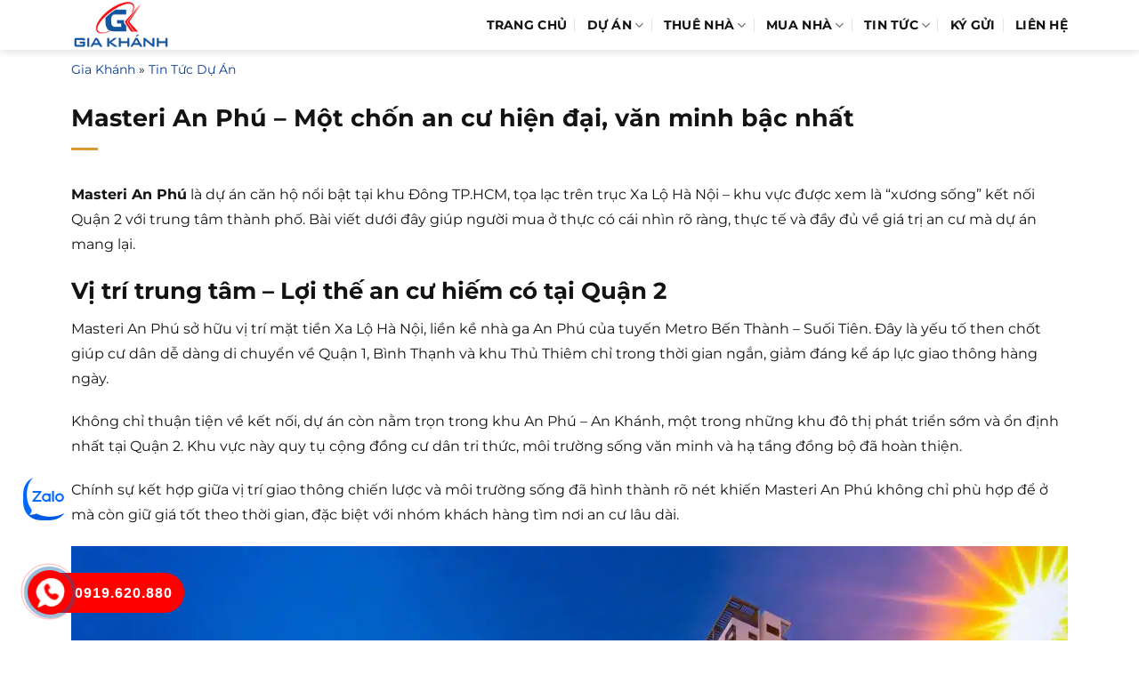

--- FILE ---
content_type: text/html; charset=UTF-8
request_url: https://giakhanhland.vn/masteri-phu-mot-chon-cu-hien-dai-van-minh-bac-nhat/
body_size: 16105
content:
<!DOCTYPE html><html lang="vi" prefix="og: https://ogp.me/ns#" class="loading-site no-js"><head><script data-no-optimize="1">var litespeed_docref=sessionStorage.getItem("litespeed_docref");litespeed_docref&&(Object.defineProperty(document,"referrer",{get:function(){return litespeed_docref}}),sessionStorage.removeItem("litespeed_docref"));</script> <meta charset="UTF-8" /><link rel="profile" href="http://gmpg.org/xfn/11" /><link rel="pingback" href="https://giakhanhland.vn/xmlrpc.php" /><meta name="viewport" content="width=device-width, initial-scale=1" /><title>Masteri An Phú - Một chốn an cư hiện đại, văn minh bậc nhất</title><meta name="description" content="Masteri An Phú là dự án căn hộ nổi bật tại khu Đông TP.HCM, tọa lạc trên trục Xa Lộ Hà Nội – khu vực được xem là “xương sống” kết nối Quận 2 với trung tâm"/><meta name="robots" content="follow, index, max-snippet:-1, max-video-preview:-1, max-image-preview:large"/><link rel="canonical" href="https://giakhanhland.vn/masteri-phu-mot-chon-cu-hien-dai-van-minh-bac-nhat/" /><meta property="og:locale" content="vi_VN" /><meta property="og:type" content="article" /><meta property="og:title" content="Masteri An Phú - Một chốn an cư hiện đại, văn minh bậc nhất" /><meta property="og:description" content="Masteri An Phú là dự án căn hộ nổi bật tại khu Đông TP.HCM, tọa lạc trên trục Xa Lộ Hà Nội – khu vực được xem là “xương sống” kết nối Quận 2 với trung tâm" /><meta property="og:url" content="https://giakhanhland.vn/masteri-phu-mot-chon-cu-hien-dai-van-minh-bac-nhat/" /><meta property="og:site_name" content="GiakhanhLand Tin nhanh dự án thu hút trên thị trường" /><meta property="article:section" content="Tin Tức Dự Án" /><meta property="og:updated_time" content="2025-12-23T10:49:36+07:00" /><meta property="og:image" content="https://giakhanhland.vn/wp-content/uploads/2017/08/chung-cu-masteri-an-phu-1.jpg" /><meta property="og:image:secure_url" content="https://giakhanhland.vn/wp-content/uploads/2017/08/chung-cu-masteri-an-phu-1.jpg" /><meta property="og:image:width" content="1350" /><meta property="og:image:height" content="880" /><meta property="og:image:alt" content="Masteri An Phú &#8211; Một chốn an cư hiện đại, văn minh bậc nhất" /><meta property="og:image:type" content="image/jpeg" /><meta property="article:published_time" content="2017-08-17T10:48:13+07:00" /><meta property="article:modified_time" content="2025-12-23T10:49:36+07:00" /><meta name="twitter:card" content="summary_large_image" /><meta name="twitter:title" content="Masteri An Phú - Một chốn an cư hiện đại, văn minh bậc nhất" /><meta name="twitter:description" content="Masteri An Phú là dự án căn hộ nổi bật tại khu Đông TP.HCM, tọa lạc trên trục Xa Lộ Hà Nội – khu vực được xem là “xương sống” kết nối Quận 2 với trung tâm" /><meta name="twitter:image" content="https://giakhanhland.vn/wp-content/uploads/2017/08/chung-cu-masteri-an-phu-1.jpg" /><meta name="twitter:label1" content="Được viết bởi" /><meta name="twitter:data1" content="admin" /><meta name="twitter:label2" content="Thời gian để đọc" /><meta name="twitter:data2" content="4 phút" /> <script type="application/ld+json" class="rank-math-schema">{"@context":"https://schema.org","@graph":[{"@type":["Person","Organization"],"@id":"https://giakhanhland.vn/#person","name":"GiakhanhLand Tin nhanh d\u1ef1 \u00e1n thu h\u00fat tr\u00ean th\u1ecb tr\u01b0\u1eddng"},{"@type":"WebSite","@id":"https://giakhanhland.vn/#website","url":"https://giakhanhland.vn","name":"GiakhanhLand Tin nhanh d\u1ef1 \u00e1n thu h\u00fat tr\u00ean th\u1ecb tr\u01b0\u1eddng","publisher":{"@id":"https://giakhanhland.vn/#person"},"inLanguage":"vi"},{"@type":"ImageObject","@id":"https://giakhanhland.vn/wp-content/uploads/2017/08/chung-cu-masteri-an-phu-1.jpg","url":"https://giakhanhland.vn/wp-content/uploads/2017/08/chung-cu-masteri-an-phu-1.jpg","width":"1350","height":"880","inLanguage":"vi"},{"@type":"BreadcrumbList","@id":"https://giakhanhland.vn/masteri-phu-mot-chon-cu-hien-dai-van-minh-bac-nhat/#breadcrumb","itemListElement":[{"@type":"ListItem","position":"1","item":{"@id":"https://giakhanhland.vn","name":"Gia Kh\u00e1nh"}},{"@type":"ListItem","position":"2","item":{"@id":"https://giakhanhland.vn/tin-tuc-du-an/","name":"Tin T\u1ee9c D\u1ef1 \u00c1n"}},{"@type":"ListItem","position":"3","item":{"@id":"https://giakhanhland.vn/masteri-phu-mot-chon-cu-hien-dai-van-minh-bac-nhat/","name":"Masteri An Ph\u00fa &#8211; M\u1ed9t ch\u1ed1n an c\u01b0 hi\u1ec7n \u0111\u1ea1i, v\u0103n minh b\u1eadc nh\u1ea5t"}}]},{"@type":"WebPage","@id":"https://giakhanhland.vn/masteri-phu-mot-chon-cu-hien-dai-van-minh-bac-nhat/#webpage","url":"https://giakhanhland.vn/masteri-phu-mot-chon-cu-hien-dai-van-minh-bac-nhat/","name":"Masteri An Ph\u00fa - M\u1ed9t ch\u1ed1n an c\u01b0 hi\u1ec7n \u0111\u1ea1i, v\u0103n minh b\u1eadc nh\u1ea5t","datePublished":"2017-08-17T10:48:13+07:00","dateModified":"2025-12-23T10:49:36+07:00","isPartOf":{"@id":"https://giakhanhland.vn/#website"},"primaryImageOfPage":{"@id":"https://giakhanhland.vn/wp-content/uploads/2017/08/chung-cu-masteri-an-phu-1.jpg"},"inLanguage":"vi","breadcrumb":{"@id":"https://giakhanhland.vn/masteri-phu-mot-chon-cu-hien-dai-van-minh-bac-nhat/#breadcrumb"}},{"@type":"Person","@id":"https://giakhanhland.vn/author/admin/","name":"admin","url":"https://giakhanhland.vn/author/admin/","image":{"@type":"ImageObject","@id":"https://giakhanhland.vn/wp-content/litespeed/avatar/cbb30ea63426da7c50056780cdcf6ca3.jpg?ver=1767604247","url":"https://giakhanhland.vn/wp-content/litespeed/avatar/cbb30ea63426da7c50056780cdcf6ca3.jpg?ver=1767604247","caption":"admin","inLanguage":"vi"}},{"@type":"BlogPosting","headline":"Masteri An Ph\u00fa - M\u1ed9t ch\u1ed1n an c\u01b0 hi\u1ec7n \u0111\u1ea1i, v\u0103n minh b\u1eadc nh\u1ea5t","datePublished":"2017-08-17T10:48:13+07:00","dateModified":"2025-12-23T10:49:36+07:00","articleSection":"Tin T\u1ee9c D\u1ef1 \u00c1n","author":{"@id":"https://giakhanhland.vn/author/admin/","name":"admin"},"publisher":{"@id":"https://giakhanhland.vn/#person"},"description":"Masteri An Ph\u00fa l\u00e0 d\u1ef1 \u00e1n c\u0103n h\u1ed9 n\u1ed5i b\u1eadt t\u1ea1i khu \u0110\u00f4ng TP.HCM, t\u1ecda l\u1ea1c tr\u00ean tr\u1ee5c Xa L\u1ed9 H\u00e0 N\u1ed9i \u2013 khu v\u1ef1c \u0111\u01b0\u1ee3c xem l\u00e0 \u201cx\u01b0\u01a1ng s\u1ed1ng\u201d k\u1ebft n\u1ed1i Qu\u1eadn 2 v\u1edbi trung t\u00e2m","name":"Masteri An Ph\u00fa - M\u1ed9t ch\u1ed1n an c\u01b0 hi\u1ec7n \u0111\u1ea1i, v\u0103n minh b\u1eadc nh\u1ea5t","@id":"https://giakhanhland.vn/masteri-phu-mot-chon-cu-hien-dai-van-minh-bac-nhat/#richSnippet","isPartOf":{"@id":"https://giakhanhland.vn/masteri-phu-mot-chon-cu-hien-dai-van-minh-bac-nhat/#webpage"},"image":{"@id":"https://giakhanhland.vn/wp-content/uploads/2017/08/chung-cu-masteri-an-phu-1.jpg"},"inLanguage":"vi","mainEntityOfPage":{"@id":"https://giakhanhland.vn/masteri-phu-mot-chon-cu-hien-dai-van-minh-bac-nhat/#webpage"}}]}</script> <link rel='prefetch' href='https://giakhanhland.vn/wp-content/themes/flatsome/assets/js/flatsome.js?ver=e2eddd6c228105dac048' /><link rel='prefetch' href='https://giakhanhland.vn/wp-content/themes/flatsome/assets/js/chunk.slider.js?ver=3.20.3' /><link rel='prefetch' href='https://giakhanhland.vn/wp-content/themes/flatsome/assets/js/chunk.popups.js?ver=3.20.3' /><link rel='prefetch' href='https://giakhanhland.vn/wp-content/themes/flatsome/assets/js/chunk.tooltips.js?ver=3.20.3' /><link rel="alternate" type="application/rss+xml" title="Dòng thông tin GiakhanhLand.vn &raquo;" href="https://giakhanhland.vn/feed/" /><link rel="alternate" type="application/rss+xml" title="GiakhanhLand.vn &raquo; Dòng bình luận" href="https://giakhanhland.vn/comments/feed/" /><link rel="alternate" title="oNhúng (JSON)" type="application/json+oembed" href="https://giakhanhland.vn/wp-json/oembed/1.0/embed?url=https%3A%2F%2Fgiakhanhland.vn%2Fmasteri-phu-mot-chon-cu-hien-dai-van-minh-bac-nhat%2F" /><link rel="alternate" title="oNhúng (XML)" type="text/xml+oembed" href="https://giakhanhland.vn/wp-json/oembed/1.0/embed?url=https%3A%2F%2Fgiakhanhland.vn%2Fmasteri-phu-mot-chon-cu-hien-dai-van-minh-bac-nhat%2F&#038;format=xml" /><link data-optimized="2" rel="stylesheet" href="https://giakhanhland.vn/wp-content/litespeed/css/fe6dd44995fc44ccad50513abed94c01.css?ver=5ea56" /> <script type="litespeed/javascript" data-src="https://giakhanhland.vn/wp-includes/js/jquery/jquery.min.js" id="jquery-core-js"></script> <link rel="https://api.w.org/" href="https://giakhanhland.vn/wp-json/" /><link rel="alternate" title="JSON" type="application/json" href="https://giakhanhland.vn/wp-json/wp/v2/posts/9091" /><link rel="EditURI" type="application/rsd+xml" title="RSD" href="https://giakhanhland.vn/xmlrpc.php?rsd" /><meta name="generator" content="WordPress 6.9" /><link rel='shortlink' href='https://giakhanhland.vn/?p=9091' /><link rel="icon" href="https://giakhanhland.vn/wp-content/uploads/2025/03/icon-giakhanhland2025.jpg" sizes="32x32" /><link rel="icon" href="https://giakhanhland.vn/wp-content/uploads/2025/03/icon-giakhanhland2025.jpg" sizes="192x192" /><link rel="apple-touch-icon" href="https://giakhanhland.vn/wp-content/uploads/2025/03/icon-giakhanhland2025.jpg" /><meta name="msapplication-TileImage" content="https://giakhanhland.vn/wp-content/uploads/2025/03/icon-giakhanhland2025.jpg" /></head><body class="header-shadow lightbox nav-dropdown-has-arrow nav-dropdown-has-shadow nav-dropdown-has-border parallax-mobile"><a class="skip-link screen-reader-text" href="#main">Bỏ qua nội dung</a><div id="wrapper"><header id="header" class="header has-sticky sticky-fade"><div class="header-wrapper"><div id="masthead" class="header-main "><div class="header-inner flex-row container logo-left medium-logo-center" role="navigation"><div id="logo" class="flex-col logo"><a href="https://giakhanhland.vn/" title="GiakhanhLand.vn - Gia Khánh Land" rel="home">
<img data-lazyloaded="1" src="[data-uri]" width="296" height="150" data-src="https://giakhanhland.vn/wp-content/uploads/2025/12/logo-giakhanhland.png" class="header_logo header-logo" alt="GiakhanhLand.vn"/><img data-lazyloaded="1" src="[data-uri]" width="296" height="150" data-src="https://giakhanhland.vn/wp-content/uploads/2025/12/logo-giakhanhland.png" class="header-logo-dark" alt="GiakhanhLand.vn"/></a></div><div class="flex-col show-for-medium flex-left"><ul class="mobile-nav nav nav-left "><li class="nav-icon has-icon"><div class="header-button">		<a href="#" class="icon primary button round is-small" data-open="#main-menu" data-pos="left" data-bg="main-menu-overlay" role="button" aria-label="Menu" aria-controls="main-menu" aria-expanded="false" aria-haspopup="dialog" data-flatsome-role-button>
<i class="icon-menu" aria-hidden="true"></i>					</a></div></li></ul></div><div class="flex-col hide-for-medium flex-left flex-grow"><ul class="header-nav header-nav-main nav nav-left  nav-divided nav-size-medium nav-uppercase"></ul></div><div class="flex-col hide-for-medium flex-right"><ul class="header-nav header-nav-main nav nav-right  nav-divided nav-size-medium nav-uppercase"><li id="menu-item-17908" class="menu-item menu-item-type-custom menu-item-object-custom menu-item-home menu-item-17908 menu-item-design-default"><a href="https://giakhanhland.vn/" class="nav-top-link">Trang Chủ</a></li><li id="menu-item-17909" class="menu-item menu-item-type-custom menu-item-object-custom menu-item-has-children menu-item-17909 menu-item-design-default has-dropdown"><a href="https://giakhanhland.vn/du-an/" class="nav-top-link" aria-expanded="false" aria-haspopup="menu">Dự Án<i class="icon-angle-down" aria-hidden="true"></i></a><ul class="sub-menu nav-dropdown nav-dropdown-simple"><li id="menu-item-29502" class="menu-item menu-item-type-post_type menu-item-object-du_an menu-item-29502"><a href="https://giakhanhland.vn/the-habitat/">The Habitat Bình Dương</a></li><li id="menu-item-26488" class="menu-item menu-item-type-post_type menu-item-object-du_an menu-item-26488"><a href="https://giakhanhland.vn/maison-grand-phu-my/">Maison Grand Phú Mỹ</a></li><li id="menu-item-29806" class="menu-item menu-item-type-post_type menu-item-object-du_an menu-item-29806"><a href="https://giakhanhland.vn/paris-hoang-kim/">Paris Hoàng Kim</a></li><li id="menu-item-26487" class="menu-item menu-item-type-post_type menu-item-object-du_an menu-item-26487"><a href="https://giakhanhland.vn/citigrand/">CitiGrand</a></li></ul></li><li id="menu-item-17912" class="menu-item menu-item-type-taxonomy menu-item-object-category_property menu-item-has-children menu-item-17912 menu-item-design-container-width has-dropdown"><a href="https://giakhanhland.vn/thue/" class="nav-top-link" aria-expanded="false" aria-haspopup="menu">Thuê Nhà<i class="icon-angle-down" aria-hidden="true"></i></a><ul class="sub-menu nav-dropdown nav-dropdown-simple"><li id="menu-item-17942" class="menu-item menu-item-type-custom menu-item-object-custom menu-item-has-children menu-item-17942 nav-dropdown-col"><a href="#">Quận 1, Quận 3</a><ul class="sub-menu nav-column nav-dropdown-simple"><li id="menu-item-18463" class="menu-item menu-item-type-taxonomy menu-item-object-category_property menu-item-18463"><a href="https://giakhanhland.vn/cho-thue-can-ho-vinhomes-golden-river/">Vinhomes Ba Son cho thuê</a></li><li id="menu-item-17929" class="menu-item menu-item-type-taxonomy menu-item-object-category_property menu-item-17929"><a href="https://giakhanhland.vn/cho-thue-can-ho-leman-luxury/">Leman Luxury Cho Thuê</a></li><li id="menu-item-24064" class="menu-item menu-item-type-taxonomy menu-item-object-category_property menu-item-24064"><a href="https://giakhanhland.vn/cho-thue-can-ho-the-marq/">The Marq cho thuê</a></li></ul></li><li id="menu-item-17943" class="menu-item menu-item-type-custom menu-item-object-custom menu-item-has-children menu-item-17943 nav-dropdown-col"><a href="#">Bình Thạnh</a><ul class="sub-menu nav-column nav-dropdown-simple"><li id="menu-item-17941" class="menu-item menu-item-type-taxonomy menu-item-object-category_property menu-item-17941"><a href="https://giakhanhland.vn/cho-thue-can-ho-vinhomes-central-park/">Vinhomes Central Park Cho Thuê</a></li><li id="menu-item-24065" class="menu-item menu-item-type-taxonomy menu-item-object-category_property menu-item-24065"><a href="https://giakhanhland.vn/cho-thue-can-ho-sunwah-pearl/">Sunwah Pearl Cho Thuê</a></li><li id="menu-item-17926" class="menu-item menu-item-type-taxonomy menu-item-object-category_property menu-item-17926"><a href="https://giakhanhland.vn/cho-thue-can-ho-city-garden/">City Garden Cho Thuê</a></li><li id="menu-item-17955" class="menu-item menu-item-type-taxonomy menu-item-object-category_property menu-item-17955"><a href="https://giakhanhland.vn/cho-thue-can-ho-saigon-pearl/">Saigon Pearl Cho Thuê</a></li><li id="menu-item-17933" class="menu-item menu-item-type-taxonomy menu-item-object-category_property menu-item-17933"><a href="https://giakhanhland.vn/cho-thue-can-ho-pearl-plaza/">Pearl Plaza Cho Thuê</a></li><li id="menu-item-17938" class="menu-item menu-item-type-taxonomy menu-item-object-category_property menu-item-17938"><a href="https://giakhanhland.vn/cho-thue-can-ho-the-manor/">The Manor Cho Thuê</a></li><li id="menu-item-17934" class="menu-item menu-item-type-taxonomy menu-item-object-category_property menu-item-17934"><a href="https://giakhanhland.vn/cho-thue-can-ho-saigonres-plaza/">Saigonres Plaza Cho Thuê</a></li></ul></li><li id="menu-item-19151" class="menu-item menu-item-type-custom menu-item-object-custom menu-item-has-children menu-item-19151 nav-dropdown-col"><a href="#">Thảo Điền</a><ul class="sub-menu nav-column nav-dropdown-simple"><li id="menu-item-17932" class="menu-item menu-item-type-taxonomy menu-item-object-category_property menu-item-17932"><a href="https://giakhanhland.vn/cho-thue-can-ho-masteri-thao-dien/">Masteri Thảo Điền Cho Thuê</a></li><li id="menu-item-17937" class="menu-item menu-item-type-taxonomy menu-item-object-category_property menu-item-17937"><a href="https://giakhanhland.vn/cho-thue-can-ho-the-ascent/">The Ascent Cho Thuê</a></li><li id="menu-item-17936" class="menu-item menu-item-type-taxonomy menu-item-object-category_property menu-item-17936"><a href="https://giakhanhland.vn/cho-thue-can-ho-thao-dien-pearl/">Thảo Điền Pearl Cho Thuê</a></li><li id="menu-item-25661" class="menu-item menu-item-type-taxonomy menu-item-object-category_property menu-item-25661"><a href="https://giakhanhland.vn/cho-thue-can-ho-lumiere-riverside/">Lumiere Riverside Cho Thuê</a></li><li id="menu-item-28570" class="menu-item menu-item-type-taxonomy menu-item-object-category_property menu-item-28570"><a href="https://giakhanhland.vn/cho-thue-can-ho-thao-dien-green/">Thảo Điền Green Cho Thuê</a></li></ul></li><li id="menu-item-19152" class="menu-item menu-item-type-custom menu-item-object-custom menu-item-has-children menu-item-19152 nav-dropdown-col"><a href="#">An Phú</a><ul class="sub-menu nav-column nav-dropdown-simple"><li id="menu-item-17931" class="menu-item menu-item-type-taxonomy menu-item-object-category_property menu-item-17931"><a href="https://giakhanhland.vn/cho-thue-can-ho-masteri-an-phu/">Masteri An Phú Cho Thuê</a></li><li id="menu-item-29519" class="menu-item menu-item-type-taxonomy menu-item-object-category_property menu-item-29519"><a href="https://giakhanhland.vn/cho-thue-can-ho-chung-cu-estella-heights/">Thuê căn hộ Estella Heights</a></li><li id="menu-item-17928" class="menu-item menu-item-type-taxonomy menu-item-object-category_property menu-item-17928"><a href="https://giakhanhland.vn/cho-thue-can-ho-imperia/">Imperia An Phú Cho Thuê</a></li><li id="menu-item-17930" class="menu-item menu-item-type-taxonomy menu-item-object-category_property menu-item-17930"><a href="https://giakhanhland.vn/cho-thue-can-ho-lexington/">Lexington An Phú Cho Thuê</a></li><li id="menu-item-17940" class="menu-item menu-item-type-taxonomy menu-item-object-category_property menu-item-17940"><a href="https://giakhanhland.vn/cho-thue-can-ho-the-vista/">The Vista cho thuê</a></li></ul></li><li id="menu-item-17944" class="menu-item menu-item-type-custom menu-item-object-custom menu-item-has-children menu-item-17944 nav-dropdown-col"><a href="#">Thủ Thiêm</a><ul class="sub-menu nav-column nav-dropdown-simple"><li id="menu-item-17935" class="menu-item menu-item-type-taxonomy menu-item-object-category_property menu-item-17935"><a href="https://giakhanhland.vn/cho-thue-can-ho-sala/">Sala Cho Thuê</a></li><li id="menu-item-17939" class="menu-item menu-item-type-taxonomy menu-item-object-category_property menu-item-17939"><a href="https://giakhanhland.vn/cho-thue-can-ho-the-sun-avenue/">The Sun Avenue Cho Thuê</a></li><li id="menu-item-19153" class="menu-item menu-item-type-taxonomy menu-item-object-category_property menu-item-19153"><a href="https://giakhanhland.vn/cho-thue-can-ho-thu-thiem-zeit-river/">Thuê Thủ Thiêm Zeit River</a></li><li id="menu-item-25658" class="menu-item menu-item-type-taxonomy menu-item-object-category_property menu-item-25658"><a href="https://giakhanhland.vn/cho-thue-can-ho-empire-city/">Thuê Empire City</a></li><li id="menu-item-25659" class="menu-item menu-item-type-taxonomy menu-item-object-category_property menu-item-25659"><a href="https://giakhanhland.vn/cho-thue-can-ho-metropole-thu-thiem/">Thuê Metropole Thủ Thiêm</a></li><li id="menu-item-28441" class="menu-item menu-item-type-taxonomy menu-item-object-category_property menu-item-28441"><a href="https://giakhanhland.vn/cho-thue-can-ho-the-river-thu-thiem/">Thuê căn hộ The River</a></li></ul></li></ul></li><li id="menu-item-27271" class="menu-item menu-item-type-taxonomy menu-item-object-category_property menu-item-has-children menu-item-27271 menu-item-design-default has-dropdown"><a href="https://giakhanhland.vn/mua/" class="nav-top-link" aria-expanded="false" aria-haspopup="menu">Mua Nhà<i class="icon-angle-down" aria-hidden="true"></i></a><ul class="sub-menu nav-dropdown nav-dropdown-simple"><li id="menu-item-29791" class="menu-item menu-item-type-post_type menu-item-object-du_an menu-item-29791"><a href="https://giakhanhland.vn/vinhomes-central-park/">Vinhomes Central Park</a></li><li id="menu-item-29792" class="menu-item menu-item-type-post_type menu-item-object-du_an menu-item-29792"><a href="https://giakhanhland.vn/wilton-tower/">Wilton Tower</a></li><li id="menu-item-29793" class="menu-item menu-item-type-taxonomy menu-item-object-category_property menu-item-29793"><a href="https://giakhanhland.vn/leman-luxury/">Leman Luxury</a></li></ul></li><li id="menu-item-121" class="menu-item menu-item-type-taxonomy menu-item-object-category menu-item-has-children menu-item-121 menu-item-design-default has-dropdown"><a href="https://giakhanhland.vn/tin-tuc-bat-dong-san/" class="nav-top-link" aria-expanded="false" aria-haspopup="menu">Tin Tức<i class="icon-angle-down" aria-hidden="true"></i></a><ul class="sub-menu nav-dropdown nav-dropdown-simple"><li id="menu-item-12517" class="menu-item menu-item-type-taxonomy menu-item-object-category menu-item-12517"><a href="https://giakhanhland.vn/quy-hoach-chinh-sach/">Quy Hoạch &#8211; Chính Sách</a></li><li id="menu-item-1198" class="menu-item menu-item-type-taxonomy menu-item-object-category current-post-ancestor current-menu-parent current-post-parent menu-item-1198 active"><a href="https://giakhanhland.vn/tin-tuc-du-an/">Tin Tức Dự Án</a></li><li id="menu-item-6610" class="menu-item menu-item-type-taxonomy menu-item-object-category menu-item-6610"><a href="https://giakhanhland.vn/kien-thuc/">Kiến thức</a></li></ul></li><li id="menu-item-26004" class="menu-item menu-item-type-post_type menu-item-object-page menu-item-26004 menu-item-design-default"><a href="https://giakhanhland.vn/ky-gui-bat-dong-san/" class="nav-top-link">Ký Gửi</a></li><li id="menu-item-12" class="menu-item menu-item-type-post_type menu-item-object-page menu-item-12 menu-item-design-default"><a href="https://giakhanhland.vn/lien-he/" class="nav-top-link">Liên hệ</a></li></ul></div><div class="flex-col show-for-medium flex-right"><ul class="mobile-nav nav nav-right "></ul></div></div></div><div class="header-bg-container fill"><div class="header-bg-image fill"></div><div class="header-bg-color fill"></div></div></div></header><main id="main" class=""><div id="content" class="blog-wrapper blog-single page-wrapper"><section class="section section-no-padding"><div class="row"><div class="large-12 col"><div class="col-inner"><div class="crumbs"><nav aria-label="breadcrumbs" class="rank-math-breadcrumb"><p><a href="https://giakhanhland.vn">Gia Khánh</a><span class="separator"> &raquo; </span><a href="https://giakhanhland.vn/tin-tuc-du-an/">Tin Tức Dự Án</a></p></nav></div><header class="entry-header"><div class="entry-header-text entry-header-text-top text-left"><h1 class="entry-title">Masteri An Phú &#8211; Một chốn an cư hiện đại, văn minh bậc nhất</h1><div class="entry-divider is-divider small"></div></div></header><div class="article-inner"><div class="entry-content single-page"><p class="description"><strong>Masteri An Phú</strong> là dự án căn hộ nổi bật tại khu Đông TP.HCM, tọa lạc trên trục Xa Lộ Hà Nội – khu vực được xem là “xương sống” kết nối Quận 2 với trung tâm thành phố. Bài viết dưới đây giúp người mua ở thực có cái nhìn rõ ràng, thực tế và đầy đủ về giá trị an cư mà dự án mang lại.</p><h2><strong>Vị trí trung tâm – Lợi thế an cư hiếm có tại Quận 2</strong></h2><p>Masteri An Phú sở hữu vị trí mặt tiền Xa Lộ Hà Nội, liền kề nhà ga An Phú của tuyến Metro Bến Thành – Suối Tiên. Đây là yếu tố then chốt giúp cư dân dễ dàng di chuyển về Quận 1, Bình Thạnh và khu Thủ Thiêm chỉ trong thời gian ngắn, giảm đáng kể áp lực giao thông hàng ngày.</p><p>Không chỉ thuận tiện về kết nối, dự án còn nằm trọn trong khu An Phú – An Khánh, một trong những khu đô thị phát triển sớm và ổn định nhất tại Quận 2. Khu vực này quy tụ cộng đồng cư dân tri thức, môi trường sống văn minh và hạ tầng đồng bộ đã hoàn thiện.</p><p>Chính sự kết hợp giữa vị trí giao thông chiến lược và môi trường sống đã hình thành rõ nét khiến Masteri An Phú không chỉ phù hợp để ở mà còn giữ giá tốt theo thời gian, đặc biệt với nhóm khách hàng tìm nơi an cư lâu dài.</p><p><img data-lazyloaded="1" src="[data-uri]" fetchpriority="high" decoding="async" class="alignnone size-full wp-image-29117" loading="lazy" decoding="async" data-src="https://giakhanhland.vn/wp-content/uploads/2017/08/masteri-an-phu-quan-2.jpg.webp" alt="" width="1346" height="868" data-srcset="https://giakhanhland.vn/wp-content/uploads/2017/08/masteri-an-phu-quan-2.jpg.webp 1346w, https://giakhanhland.vn/wp-content/uploads/2017/08/masteri-an-phu-quan-2-768x495.jpg.webp 768w" data-sizes="(max-width: 1346px) 100vw, 1346px" /></p><h2><strong>Thiết kế tổng thể hiện đại, chú trọng trải nghiệm sống</strong></h2><p>Dự án Masteri An Phú gồm hai tòa tháp chính được xây dựng đối diện nhau, cao 42 tầng với hơn 700 căn hộ và 8 căn penthouse. Mật độ xây dựng được kiểm soát hợp lý, tạo khoảng không gian thoáng đãng giữa các khối nhà.</p><p>Các căn hộ có diện tích linh hoạt từ 53m² đến 132m², phù hợp với nhiều nhu cầu sử dụng khác nhau, từ gia đình trẻ đến hộ gia đình nhiều thế hệ. Mặt bằng căn hộ được thiết kế theo phong cách hiện đại, tối ưu công năng nhưng vẫn đảm bảo sự riêng tư cần thiết.</p><p>Tổng thể kiến trúc hướng đến sự bền vững và tiện nghi, hạn chế các chi tiết rườm rà, tập trung vào ánh sáng tự nhiên và không gian mở – yếu tố được người mua ở thực đặc biệt quan tâm.</p><h2><strong>Không gian nội thất thông thoáng, tối ưu sinh hoạt hằng ngày</strong></h2><p>Bên trong căn hộ Masteri An Phú, khu vực phòng khách được bố trí liền mạch với ban công và hệ cửa kính lớn, giúp không gian luôn sáng và thông thoáng. Cách bố trí này mang lại cảm giác rộng rãi hơn so với diện tích thực tế.</p><p>Khu bếp được thiết kế tách nhẹ bằng quầy bar, vừa tạo điểm nhấn thẩm mỹ vừa giúp phân tách không gian sinh hoạt và nấu nướng. Đây là kiểu thiết kế phù hợp với nhịp sống hiện đại, đặc biệt với các gia đình trẻ.</p><p>Phòng ngủ được đặt gần cửa sổ lớn, đón gió và ánh sáng tự nhiên. Phòng tắm và khu thay đồ được bố trí khoa học trong cùng không gian, tạo sự tiện lợi trong sinh hoạt hàng ngày mà vẫn đảm bảo tính riêng tư cho gia chủ.</p><p><img decoding="async" class="lazy-load alignnone size-full wp-image-29121" loading="lazy" decoding="async" src="data:image/svg+xml,%3Csvg%20viewBox%3D%220%200%201350%20880%22%20xmlns%3D%22http%3A%2F%2Fwww.w3.org%2F2000%2Fsvg%22%3E%3C%2Fsvg%3E" data-src="https://giakhanhland.vn/wp-content/uploads/2017/08/chung-cu-masteri-an-phu-1.jpg.webp" alt="" width="1350" height="880" srcset="" data-srcset="https://giakhanhland.vn/wp-content/uploads/2017/08/chung-cu-masteri-an-phu-1.jpg.webp 1350w, https://giakhanhland.vn/wp-content/uploads/2017/08/chung-cu-masteri-an-phu-1-768x501.jpg.webp 768w" sizes="(max-width: 1350px) 100vw, 1350px" /></p><h2><strong>Hệ tiện ích hoàn chỉnh phục vụ trọn vẹn nhu cầu sống</strong></h2><p>Masteri An Phú sở hữu hệ thống tiện ích nội khu đa dạng, tập trung vào chất lượng sử dụng thực tế. Cư dân có thể tận hưởng không gian xanh với công viên nội khu, hồ bơi, lối dạo bộ, sân chơi trẻ em, phòng gym và khu spa.</p><p>Ngay bên cạnh dự án là trung tâm thương mại Vincom Mega Mall – một trong những trung tâm mua sắm lớn nhất khu Đông, đáp ứng đầy đủ nhu cầu mua sắm, ẩm thực và giải trí cho cả gia đình.</p><p>Ngoài ra, dự án còn được hưởng lợi trực tiếp từ hệ thống hạ tầng xung quanh như bệnh viện, trường học quốc tế, ngân hàng và các trung tâm thương mại hiện hữu như Parkson, Metro. Đặc biệt, tuyến Metro ngay trước dự án mang lại giá trị sử dụng lâu dài và bền vững.</p><h2><strong>Mức giá hợp lý trong phân khúc căn hộ trung tâm</strong></h2><p>So với mặt bằng chung các dự án căn hộ nằm trên trục Xa Lộ Hà Nội và khu An Phú – Thảo Điền, Masteri An Phú được đánh giá có mức giá phù hợp với giá trị mang lại. Đây là yếu tố quan trọng giúp dự án tiếp cận tốt nhóm khách hàng mua để ở.</p><p>Với vị trí đã hình thành, tiện ích hoàn chỉnh và cộng đồng cư dân hiện hữu, người mua có thể yên tâm về chất lượng sống ngay khi nhận nhà mà không cần chờ đợi hạ tầng phát triển trong tương lai.</p><h2><strong>Kết luận</strong></h2><p><strong>Masteri An Phú</strong> là lựa chọn đáng cân nhắc cho người mua để ở đang tìm kiếm một không gian sống hiện đại, tiện nghi ngay trung tâm Quận 2. Dự án hội tụ đầy đủ các yếu tố về vị trí, thiết kế, tiện ích và mức giá phù hợp, đáp ứng tốt nhu cầu an cư lâu dài trong bối cảnh quỹ đất trung tâm ngày càng khan hiếm.</p></div></div></div></div></div></section><section class="section section-no-padding related-post-wrapper"><div class="section-content relative"><div class="row"><div class="col small-12 large-12"><h4><u>Tin Tức Dự Án Khác:</u></h4></div><div class="col medium-4 small-12 large-4 related-post-item"><div class="col-inner"><div class="box probg has-hover box-text-bottom"><div class="box-image">
<a href="https://giakhanhland.vn/mat-bang-layout-serenity-sky-villas-quan-3/" title="Mặt bằng layout Serenity Sky Villas Quận 3">
<img data-lazyloaded="1" src="[data-uri]" data-src="https://giakhanhland.vn/wp-content/uploads/2024/06/mat-bang-Serenity-Sky-Villas-tang-579-768x728.jpg.webp" data-srcset="https://giakhanhland.vn/wp-content/uploads/2024/06/mat-bang-Serenity-Sky-Villas-tang-579-768x728.jpg.webp 768w, https://giakhanhland.vn/wp-content/uploads/2024/06/mat-bang-Serenity-Sky-Villas-tang-579-1536x1455.jpg.webp 1536w, https://giakhanhland.vn/wp-content/uploads/2024/06/mat-bang-Serenity-Sky-Villas-tang-579.jpg.webp 1600w" data-sizes="(max-width: 768px) 100vw, 768px"
alt="Mặt bằng layout Serenity Sky Villas Quận 3"
loading="lazy"
decoding="async"
width="400"
height="260"
>
</a></div><div class="box-text text-center"><h3>
<a href="https://giakhanhland.vn/mat-bang-layout-serenity-sky-villas-quan-3/" title="Mặt bằng layout Serenity Sky Villas Quận 3">
Mặt bằng layout Serenity Sky Villas Quận 3                                    </a></h3></div></div></div></div><div class="col medium-4 small-12 large-4 related-post-item"><div class="col-inner"><div class="box probg has-hover box-text-bottom"><div class="box-image">
<a href="https://giakhanhland.vn/tim-hieu-can-ho-thong-minh-landmark-6-vinhomes-central-park/" title="Tìm hiểu căn hộ thông minh Landmark 6 &#8211; Vinhomes Central Park">
<img data-lazyloaded="1" src="[data-uri]" data-src="https://giakhanhland.vn/wp-content/uploads/2016/08/Vi-tri-The-Landmark-6.jpg.webp" data-srcset="https://giakhanhland.vn/wp-content/uploads/2016/08/Vi-tri-The-Landmark-6.jpg.webp 366w, https://giakhanhland.vn/wp-content/uploads/2016/08/Vi-tri-The-Landmark-6-270x300.jpg.webp 270w" data-sizes="(max-width: 366px) 100vw, 366px"
alt="Tìm hiểu căn hộ thông minh Landmark 6 &#8211; Vinhomes Central Park"
loading="lazy"
decoding="async"
width="400"
height="260"
>
</a></div><div class="box-text text-center"><h3>
<a href="https://giakhanhland.vn/tim-hieu-can-ho-thong-minh-landmark-6-vinhomes-central-park/" title="Tìm hiểu căn hộ thông minh Landmark 6 &#8211; Vinhomes Central Park">
Tìm hiểu căn hộ thông minh Landmark 6 &#8211; Vinhomes Central Park                                    </a></h3></div></div></div></div><div class="col medium-4 small-12 large-4 related-post-item"><div class="col-inner"><div class="box probg has-hover box-text-bottom"><div class="box-image">
<a href="https://giakhanhland.vn/mot-cong-vien-xanh-giua-long-thanh-pho-voi-vinhomes-central-park/" title="Một công viên xanh giữa lòng thành phố với Vinhomes Central Park">
<img data-lazyloaded="1" src="[data-uri]" data-src="https://giakhanhland.vn/wp-content/uploads/2017/09/Cong-vien-Vinhomes-Central-Park-768x576.jpg.webp" data-srcset="https://giakhanhland.vn/wp-content/uploads/2017/09/Cong-vien-Vinhomes-Central-Park-768x576.jpg.webp 768w, https://giakhanhland.vn/wp-content/uploads/2017/09/Cong-vien-Vinhomes-Central-Park-300x225.jpg 300w, https://giakhanhland.vn/wp-content/uploads/2017/09/Cong-vien-Vinhomes-Central-Park-600x450.jpg 600w, https://giakhanhland.vn/wp-content/uploads/2017/09/Cong-vien-Vinhomes-Central-Park.jpg.webp 1500w" data-sizes="(max-width: 768px) 100vw, 768px"
alt="Một công viên xanh giữa lòng thành phố với Vinhomes Central Park"
loading="lazy"
decoding="async"
width="400"
height="260"
>
</a></div><div class="box-text text-center"><h3>
<a href="https://giakhanhland.vn/mot-cong-vien-xanh-giua-long-thanh-pho-voi-vinhomes-central-park/" title="Một công viên xanh giữa lòng thành phố với Vinhomes Central Park">
Một công viên xanh giữa lòng thành phố với Vinhomes Central Park                                    </a></h3></div></div></div></div><div class="col medium-4 small-12 large-4 related-post-item"><div class="col-inner"><div class="box probg has-hover box-text-bottom"><div class="box-image">
<a href="https://giakhanhland.vn/can-ho-the-aqua-vinhomes-golden-river/" title="Căn hộ The Aqua Vinhomes Golden River &#8211; &#8220;Mái ấm&#8221; lý tưởng mọi thời đại">
<img data-lazyloaded="1" src="[data-uri]" data-src="https://giakhanhland.vn/wp-content/uploads/2016/10/du-an-vinhomes-golden-river-ba-son7-1-768x433.jpg.webp" data-srcset="https://giakhanhland.vn/wp-content/uploads/2016/10/du-an-vinhomes-golden-river-ba-son7-1-768x433.jpg.webp 768w, https://giakhanhland.vn/wp-content/uploads/2016/10/du-an-vinhomes-golden-river-ba-son7-1-300x169.jpg 300w, https://giakhanhland.vn/wp-content/uploads/2016/10/du-an-vinhomes-golden-river-ba-son7-1-600x338.jpg 600w, https://giakhanhland.vn/wp-content/uploads/2016/10/du-an-vinhomes-golden-river-ba-son7-1.jpg.webp 1024w" data-sizes="(max-width: 768px) 100vw, 768px"
alt="Căn hộ The Aqua Vinhomes Golden River &#8211; &#8220;Mái ấm&#8221; lý tưởng mọi thời đại"
loading="lazy"
decoding="async"
width="400"
height="260"
>
</a></div><div class="box-text text-center"><h3>
<a href="https://giakhanhland.vn/can-ho-the-aqua-vinhomes-golden-river/" title="Căn hộ The Aqua Vinhomes Golden River &#8211; &#8220;Mái ấm&#8221; lý tưởng mọi thời đại">
Căn hộ The Aqua Vinhomes Golden River &#8211; &#8220;Mái ấm&#8221; lý tưởng mọi thời đại                                    </a></h3></div></div></div></div><div class="col medium-4 small-12 large-4 related-post-item"><div class="col-inner"><div class="box probg has-hover box-text-bottom"><div class="box-image">
<a href="https://giakhanhland.vn/can-ho-the-front-vinhomes-golden-river/" title="Căn hộ The Front Vinhomes Golden River &#8211; Phong cách sống châu Âu">
<img data-lazyloaded="1" src="[data-uri]" data-src="https://giakhanhland.vn/wp-content/uploads/2016/10/Mat-bang-The-Front.png.webp" data-srcset="https://giakhanhland.vn/wp-content/uploads/2016/10/Mat-bang-The-Front.png.webp 480w, https://giakhanhland.vn/wp-content/uploads/2016/10/Mat-bang-The-Front-282x300.png.webp 282w" data-sizes="(max-width: 480px) 100vw, 480px"
alt="Căn hộ The Front Vinhomes Golden River &#8211; Phong cách sống châu Âu"
loading="lazy"
decoding="async"
width="400"
height="260"
>
</a></div><div class="box-text text-center"><h3>
<a href="https://giakhanhland.vn/can-ho-the-front-vinhomes-golden-river/" title="Căn hộ The Front Vinhomes Golden River &#8211; Phong cách sống châu Âu">
Căn hộ The Front Vinhomes Golden River &#8211; Phong cách sống châu Âu                                    </a></h3></div></div></div></div><div class="col medium-4 small-12 large-4 related-post-item"><div class="col-inner"><div class="box probg has-hover box-text-bottom"><div class="box-image">
<a href="https://giakhanhland.vn/vi-tri-saigon-mystery-villas-o-dau/" title="Vị trí Saigon Mystery Villas ở đâu? Lợi thế nổi bật dành cho người mua ở thực">
<img data-lazyloaded="1" src="[data-uri]" data-src="https://giakhanhland.vn/wp-content/uploads/2024/07/vi-tri-vuon-lai-768x542.jpg" data-srcset="https://giakhanhland.vn/wp-content/uploads/2024/07/vi-tri-vuon-lai-768x542.jpg 768w, https://giakhanhland.vn/wp-content/uploads/2024/07/vi-tri-vuon-lai.jpg 1316w" data-sizes="(max-width: 768px) 100vw, 768px"
alt="Vị trí Saigon Mystery Villas ở đâu? Lợi thế nổi bật dành cho người mua ở thực"
loading="lazy"
decoding="async"
width="400"
height="260"
>
</a></div><div class="box-text text-center"><h3>
<a href="https://giakhanhland.vn/vi-tri-saigon-mystery-villas-o-dau/" title="Vị trí Saigon Mystery Villas ở đâu? Lợi thế nổi bật dành cho người mua ở thực">
Vị trí Saigon Mystery Villas ở đâu? Lợi thế nổi bật dành cho người mua ở thực                                    </a></h3></div></div></div></div></div></div></section></div></main><footer id="footer" class="footer-wrapper"><div id="gap-1506179213" class="gap-element clearfix" style="display:block; height:auto;"><style>#gap-1506179213 {
  padding-top: 80px;
}</style></div><section class="section" id="section_1579946542"><div class="section-bg fill" ></div><div class="section-content relative"><div class="row row-collapse align-center"  id="row-2099741086"><div id="col-318755339" class="col medium-11 small-11 large-12"  data-animate="fadeInUp"><div class="col-inner box-shadow-5-hover" style="background-color:rgb(241, 241, 241);" ><div class="row row-collapse row-solid"  id="row-370279297"><div id="col-476671307" class="col custom-footer-cta-border-left medium-12 small-12 large-6"  ><div class="col-inner text-left"  ><div id="text-886989284" class="text"><h3><span style="color: #000000;">Liên hệ</span></h3><ul><li><strong>Hotline</strong>: <span style="font-size: 140%; color: #ff0000;"><strong>0919.620.880</strong></span></li><li><strong>Email</strong>: giakhanhland.vn@gmail.com</li><li><strong>Địa Chỉ</strong>:441/50 Điện Biên Phủ, P25, Q.Bình Thạnh</li><li><a href="https://giakhanhland.vn/gioi-thieu/">Giới Thiệu</a></li><li>Đối tác: <strong><a href="https://gkg.com.vn/">GKG</a></strong></li></ul><style>#text-886989284 {
  line-height: 1;
  color: rgb(0,0,0);
}
#text-886989284 > * {
  color: rgb(0,0,0);
}</style></div></div><style>#col-476671307 > .col-inner {
  padding: 30px 40px 40px 40px;
}</style></div><div id="col-459364562" class="col custom-footer-cta-border-right medium-12 small-12 large-6"  ><div class="col-inner text-left"  ><div id="text-1671661719" class="text"><h3><span style="color: #000000;">Đăng Ký Nhận Thông Tin</span></h3><style>#text-1671661719 {
  line-height: 1;
  color: rgb(0, 0, 0);
}
#text-1671661719 > * {
  color: rgb(0, 0, 0);
}</style></div><div class="wpcf7 no-js" id="wpcf7-f18682-p9091-o1" lang="vi" dir="ltr" data-wpcf7-id="18682"><div class="screen-reader-response"><p role="status" aria-live="polite" aria-atomic="true"></p><ul></ul></div><form action="/masteri-phu-mot-chon-cu-hien-dai-van-minh-bac-nhat/#wpcf7-f18682-p9091-o1" method="post" class="wpcf7-form init" aria-label="Form liên hệ" novalidate="novalidate" data-status="init"><fieldset class="hidden-fields-container"><input type="hidden" name="_wpcf7" value="18682" /><input type="hidden" name="_wpcf7_version" value="6.1.4" /><input type="hidden" name="_wpcf7_locale" value="vi" /><input type="hidden" name="_wpcf7_unit_tag" value="wpcf7-f18682-p9091-o1" /><input type="hidden" name="_wpcf7_container_post" value="9091" /><input type="hidden" name="_wpcf7_posted_data_hash" value="" /></fieldset><p><span class="wpcf7-form-control-wrap" data-name="ho-ten"><input size="40" maxlength="400" class="wpcf7-form-control wpcf7-text wpcf7-validates-as-required form-control" aria-required="true" aria-invalid="false" placeholder="Họ và Tên *:...." value="" type="text" name="ho-ten" /></span></p><p><span class="wpcf7-form-control-wrap" data-name="dienthoai"><input size="40" maxlength="400" class="wpcf7-form-control wpcf7-tel wpcf7-validates-as-required wpcf7-text wpcf7-validates-as-tel form-control" aria-required="true" aria-invalid="false" placeholder="Điện Thoại *:..." value="" type="tel" name="dienthoai" /></span></p><p><input class="wpcf7-form-control wpcf7-submit has-spinner btn btn-submit" type="submit" value="Đăng ký" /></p><div class="wpcf7-response-output" aria-hidden="true"></div></form></div></div><style>#col-459364562 > .col-inner {
  padding: 30px 40px 40px 40px;
}</style></div></div></div><style>#col-318755339 > .col-inner {
  margin: -80px 0px 0px 0px;
  border-radius: 10px;
}</style></div></div><div class="row link"  id="row-127981311"><div id="col-1104212525" class="col small-12 large-12"  ><div class="col-inner dark"  ><div class="row row-small"  id="row-881110275"><div id="col-1993629561" class="col medium-6 small-6 large-3"  ><div class="col-inner"  ><div id="text-2736377138" class="text"><h3>Dự án Mới</h3><style>#text-2736377138 {
  font-size: 0.75rem;
}</style></div><ul><li><a href="https://giakhanhland.vn/maison-grand-phu-my/">Trellia Cove Mizuki Park</a></li><li><a href="https://giakhanhland.vn/paris-hoang-kim/">Paris Hoàng Kim</a></li><li><a href="https://giakhanhland.vn/maison-grand-phu-my/">Maison Grand Phú Mỹ</a></li><li>T&amp;T Millennia City</li><li>Gold Coast Vũng Tàu</li></ul></div></div><div id="col-703331839" class="col medium-6 small-6 large-3"  ><div class="col-inner"  ><div id="text-2662933214" class="text"><h3>Dự án bàn giao</h3><style>#text-2662933214 {
  font-size: 0.75rem;
}</style></div><ul><li>Vinhomes Central Park</li><li>City Garden</li><li>Vinhomes Golden River</li><li>The Marq</li><li>Sunwah Pearl</li><li>The River Thủ Thiêm</li></ul></div></div><div id="col-1853344152" class="col medium-6 small-6 large-3"  ><div class="col-inner"  ><div id="text-1213157204" class="text"><h3>Căn hộ Cho Thuê</h3><style>#text-1213157204 {
  font-size: 0.75rem;
}</style></div><ul><li><a href="https://giakhanhland.vn/cho-thue-can-ho-vinhomes-central-park/">Thuê Vinhomes Central Park</a></li><li><a href="https://giakhanhland.vn/cho-thue-can-ho-the-opera-thu-thiem/">Thuê Opera Thủ Thiêm</a></li><li><a href="https://giakhanhland.vn/cho-thue-can-ho-vinhomes-golden-river/">Thuê Vinhomes Golden River</a></li><li><a href="https://giakhanhland.vn/cho-thue-can-ho-sunwah-pearl/">Thuê Sunwah Pearl</a></li><li><a href="https://giakhanhland.vn/cho-thue-can-ho-city-garden/">Thuê City Garden</a></li><li><a href="https://giakhanhland.vn/cho-thue-can-ho-empire-city/">Thuê Empire City Thủ Thiêm</a></li><li><a href="https://giakhanhland.vn/cho-thue-can-ho-metropole-thu-thiem/">Thuê Metropole Thủ Thiêm</a></li></ul></div></div><div id="col-842679660" class="col medium-6 small-6 large-3"  ><div class="col-inner"  ><div id="text-1852546318" class="text"><h3>Căn hộ Cho Thuê</h3><style>#text-1852546318 {
  font-size: 0.75rem;
}</style></div><ul><li><a href="https://giakhanhland.vn/cho-thue-can-ho-masteri-thao-dien/">Thuê Masteri Thảo Điền</a></li><li><a href="https://giakhanhland.vn/cho-thue-can-ho-masteri-an-phu/">Thuê Masteri An Phú</a></li><li><a href="https://giakhanhland.vn/cho-thue-can-ho-thao-dien-pearl/">Thuê Thảo Điền Pearl</a></li><li><a href="https://giakhanhland.vn/cho-thue-can-ho-lumiere-riverside/">Thuê Lumiere Riverside</a></li><li><a href="https://giakhanhland.vn/cho-thue-can-ho-gateway-thao-dien/">Thuê Gateway Thảo Điền</a></li><li><a href="https://giakhanhland.vn/cho-thue-can-ho-chung-cu-estella-heights/">Thuê Estella Heights</a></li><li><a href="https://giakhanhland.vn/cho-thue-can-ho-thao-dien-green/">Thuê Thảo Điền Green</a></li></ul></div></div></div></div><style>#col-1104212525 > .col-inner {
  padding: 30px 0px 0px 0px;
}</style></div></div></div><style>#section_1579946542 {
  padding-top: 30px;
  padding-bottom: 30px;
  background-color: rgb(21, 43, 117);
}</style></section><div class="absolute-footer light medium-text-center small-text-center"><div class="container clearfix"><div class="footer-primary pull-left"><div class="copyright-footer">
Copyright 2026 © <strong>Giakhanhland.vn</strong> | <a href="https://giakhanhland.vn/chinh-sach-bao-mat/" rel="Nofollow">Chính sách bảo mật</a> | <a href="https://giakhanhland.vn/dieu-khoan-su-dung-dich-vu/" rel="Nofollow">Điều khoản sử dụng</a></div></div></div></div></footer></div><div id="main-menu" class="mobile-sidebar no-scrollbar mfp-hide"><div class="sidebar-menu no-scrollbar "><ul class="nav nav-sidebar nav-vertical nav-uppercase" data-tab="1"><li class="header-search-form search-form html relative has-icon"><div class="header-search-form-wrapper"><div class="searchform-wrapper ux-search-box relative is-normal"><form method="get" class="searchform" action="https://giakhanhland.vn/" role="search"><div class="flex-row relative"><div class="flex-col flex-grow">
<input type="search" class="search-field mb-0" name="s" value="" id="s" placeholder="Tìm Kiếm" /></div><div class="flex-col">
<button type="submit" class="ux-search-submit submit-button secondary button icon mb-0" aria-label="Gửi">
<i class="icon-search" aria-hidden="true"></i>				</button></div></div><div class="live-search-results text-left z-top"></div></form></div></div></li><li class="menu-item menu-item-type-custom menu-item-object-custom menu-item-home menu-item-17908"><a href="https://giakhanhland.vn/">Trang Chủ</a></li><li class="menu-item menu-item-type-custom menu-item-object-custom menu-item-has-children menu-item-17909"><a href="https://giakhanhland.vn/du-an/">Dự Án</a><ul class="sub-menu nav-sidebar-ul children"><li class="menu-item menu-item-type-post_type menu-item-object-du_an menu-item-29502"><a href="https://giakhanhland.vn/the-habitat/">The Habitat Bình Dương</a></li><li class="menu-item menu-item-type-post_type menu-item-object-du_an menu-item-26488"><a href="https://giakhanhland.vn/maison-grand-phu-my/">Maison Grand Phú Mỹ</a></li><li class="menu-item menu-item-type-post_type menu-item-object-du_an menu-item-29806"><a href="https://giakhanhland.vn/paris-hoang-kim/">Paris Hoàng Kim</a></li><li class="menu-item menu-item-type-post_type menu-item-object-du_an menu-item-26487"><a href="https://giakhanhland.vn/citigrand/">CitiGrand</a></li></ul></li><li class="menu-item menu-item-type-taxonomy menu-item-object-category_property menu-item-has-children menu-item-17912"><a href="https://giakhanhland.vn/thue/">Thuê Nhà</a><ul class="sub-menu nav-sidebar-ul children"><li class="menu-item menu-item-type-custom menu-item-object-custom menu-item-has-children menu-item-17942"><a href="#">Quận 1, Quận 3</a><ul class="sub-menu nav-sidebar-ul"><li class="menu-item menu-item-type-taxonomy menu-item-object-category_property menu-item-18463"><a href="https://giakhanhland.vn/cho-thue-can-ho-vinhomes-golden-river/">Vinhomes Ba Son cho thuê</a></li><li class="menu-item menu-item-type-taxonomy menu-item-object-category_property menu-item-17929"><a href="https://giakhanhland.vn/cho-thue-can-ho-leman-luxury/">Leman Luxury Cho Thuê</a></li><li class="menu-item menu-item-type-taxonomy menu-item-object-category_property menu-item-24064"><a href="https://giakhanhland.vn/cho-thue-can-ho-the-marq/">The Marq cho thuê</a></li></ul></li><li class="menu-item menu-item-type-custom menu-item-object-custom menu-item-has-children menu-item-17943"><a href="#">Bình Thạnh</a><ul class="sub-menu nav-sidebar-ul"><li class="menu-item menu-item-type-taxonomy menu-item-object-category_property menu-item-17941"><a href="https://giakhanhland.vn/cho-thue-can-ho-vinhomes-central-park/">Vinhomes Central Park Cho Thuê</a></li><li class="menu-item menu-item-type-taxonomy menu-item-object-category_property menu-item-24065"><a href="https://giakhanhland.vn/cho-thue-can-ho-sunwah-pearl/">Sunwah Pearl Cho Thuê</a></li><li class="menu-item menu-item-type-taxonomy menu-item-object-category_property menu-item-17926"><a href="https://giakhanhland.vn/cho-thue-can-ho-city-garden/">City Garden Cho Thuê</a></li><li class="menu-item menu-item-type-taxonomy menu-item-object-category_property menu-item-17955"><a href="https://giakhanhland.vn/cho-thue-can-ho-saigon-pearl/">Saigon Pearl Cho Thuê</a></li><li class="menu-item menu-item-type-taxonomy menu-item-object-category_property menu-item-17933"><a href="https://giakhanhland.vn/cho-thue-can-ho-pearl-plaza/">Pearl Plaza Cho Thuê</a></li><li class="menu-item menu-item-type-taxonomy menu-item-object-category_property menu-item-17938"><a href="https://giakhanhland.vn/cho-thue-can-ho-the-manor/">The Manor Cho Thuê</a></li><li class="menu-item menu-item-type-taxonomy menu-item-object-category_property menu-item-17934"><a href="https://giakhanhland.vn/cho-thue-can-ho-saigonres-plaza/">Saigonres Plaza Cho Thuê</a></li></ul></li><li class="menu-item menu-item-type-custom menu-item-object-custom menu-item-has-children menu-item-19151"><a href="#">Thảo Điền</a><ul class="sub-menu nav-sidebar-ul"><li class="menu-item menu-item-type-taxonomy menu-item-object-category_property menu-item-17932"><a href="https://giakhanhland.vn/cho-thue-can-ho-masteri-thao-dien/">Masteri Thảo Điền Cho Thuê</a></li><li class="menu-item menu-item-type-taxonomy menu-item-object-category_property menu-item-17937"><a href="https://giakhanhland.vn/cho-thue-can-ho-the-ascent/">The Ascent Cho Thuê</a></li><li class="menu-item menu-item-type-taxonomy menu-item-object-category_property menu-item-17936"><a href="https://giakhanhland.vn/cho-thue-can-ho-thao-dien-pearl/">Thảo Điền Pearl Cho Thuê</a></li><li class="menu-item menu-item-type-taxonomy menu-item-object-category_property menu-item-25661"><a href="https://giakhanhland.vn/cho-thue-can-ho-lumiere-riverside/">Lumiere Riverside Cho Thuê</a></li><li class="menu-item menu-item-type-taxonomy menu-item-object-category_property menu-item-28570"><a href="https://giakhanhland.vn/cho-thue-can-ho-thao-dien-green/">Thảo Điền Green Cho Thuê</a></li></ul></li><li class="menu-item menu-item-type-custom menu-item-object-custom menu-item-has-children menu-item-19152"><a href="#">An Phú</a><ul class="sub-menu nav-sidebar-ul"><li class="menu-item menu-item-type-taxonomy menu-item-object-category_property menu-item-17931"><a href="https://giakhanhland.vn/cho-thue-can-ho-masteri-an-phu/">Masteri An Phú Cho Thuê</a></li><li class="menu-item menu-item-type-taxonomy menu-item-object-category_property menu-item-29519"><a href="https://giakhanhland.vn/cho-thue-can-ho-chung-cu-estella-heights/">Thuê căn hộ Estella Heights</a></li><li class="menu-item menu-item-type-taxonomy menu-item-object-category_property menu-item-17928"><a href="https://giakhanhland.vn/cho-thue-can-ho-imperia/">Imperia An Phú Cho Thuê</a></li><li class="menu-item menu-item-type-taxonomy menu-item-object-category_property menu-item-17930"><a href="https://giakhanhland.vn/cho-thue-can-ho-lexington/">Lexington An Phú Cho Thuê</a></li><li class="menu-item menu-item-type-taxonomy menu-item-object-category_property menu-item-17940"><a href="https://giakhanhland.vn/cho-thue-can-ho-the-vista/">The Vista cho thuê</a></li></ul></li><li class="menu-item menu-item-type-custom menu-item-object-custom menu-item-has-children menu-item-17944"><a href="#">Thủ Thiêm</a><ul class="sub-menu nav-sidebar-ul"><li class="menu-item menu-item-type-taxonomy menu-item-object-category_property menu-item-17935"><a href="https://giakhanhland.vn/cho-thue-can-ho-sala/">Sala Cho Thuê</a></li><li class="menu-item menu-item-type-taxonomy menu-item-object-category_property menu-item-17939"><a href="https://giakhanhland.vn/cho-thue-can-ho-the-sun-avenue/">The Sun Avenue Cho Thuê</a></li><li class="menu-item menu-item-type-taxonomy menu-item-object-category_property menu-item-19153"><a href="https://giakhanhland.vn/cho-thue-can-ho-thu-thiem-zeit-river/">Thuê Thủ Thiêm Zeit River</a></li><li class="menu-item menu-item-type-taxonomy menu-item-object-category_property menu-item-25658"><a href="https://giakhanhland.vn/cho-thue-can-ho-empire-city/">Thuê Empire City</a></li><li class="menu-item menu-item-type-taxonomy menu-item-object-category_property menu-item-25659"><a href="https://giakhanhland.vn/cho-thue-can-ho-metropole-thu-thiem/">Thuê Metropole Thủ Thiêm</a></li><li class="menu-item menu-item-type-taxonomy menu-item-object-category_property menu-item-28441"><a href="https://giakhanhland.vn/cho-thue-can-ho-the-river-thu-thiem/">Thuê căn hộ The River</a></li></ul></li></ul></li><li class="menu-item menu-item-type-taxonomy menu-item-object-category_property menu-item-has-children menu-item-27271"><a href="https://giakhanhland.vn/mua/">Mua Nhà</a><ul class="sub-menu nav-sidebar-ul children"><li class="menu-item menu-item-type-post_type menu-item-object-du_an menu-item-29791"><a href="https://giakhanhland.vn/vinhomes-central-park/">Vinhomes Central Park</a></li><li class="menu-item menu-item-type-post_type menu-item-object-du_an menu-item-29792"><a href="https://giakhanhland.vn/wilton-tower/">Wilton Tower</a></li><li class="menu-item menu-item-type-taxonomy menu-item-object-category_property menu-item-29793"><a href="https://giakhanhland.vn/leman-luxury/">Leman Luxury</a></li></ul></li><li class="menu-item menu-item-type-taxonomy menu-item-object-category menu-item-has-children menu-item-121"><a href="https://giakhanhland.vn/tin-tuc-bat-dong-san/">Tin Tức</a><ul class="sub-menu nav-sidebar-ul children"><li class="menu-item menu-item-type-taxonomy menu-item-object-category menu-item-12517"><a href="https://giakhanhland.vn/quy-hoach-chinh-sach/">Quy Hoạch &#8211; Chính Sách</a></li><li class="menu-item menu-item-type-taxonomy menu-item-object-category current-post-ancestor current-menu-parent current-post-parent menu-item-1198"><a href="https://giakhanhland.vn/tin-tuc-du-an/">Tin Tức Dự Án</a></li><li class="menu-item menu-item-type-taxonomy menu-item-object-category menu-item-6610"><a href="https://giakhanhland.vn/kien-thuc/">Kiến thức</a></li></ul></li><li class="menu-item menu-item-type-post_type menu-item-object-page menu-item-26004"><a href="https://giakhanhland.vn/ky-gui-bat-dong-san/">Ký Gửi</a></li><li class="menu-item menu-item-type-post_type menu-item-object-page menu-item-12"><a href="https://giakhanhland.vn/lien-he/">Liên hệ</a></li></ul></div></div> <script type="speculationrules">{"prefetch":[{"source":"document","where":{"and":[{"href_matches":"/*"},{"not":{"href_matches":["/wp-*.php","/wp-admin/*","/wp-content/uploads/*","/wp-content/*","/wp-content/plugins/*","/wp-content/themes/flatsome-child/*","/wp-content/themes/flatsome/*","/*\\?(.+)"]}},{"not":{"selector_matches":"a[rel~=\"nofollow\"]"}},{"not":{"selector_matches":".no-prefetch, .no-prefetch a"}}]},"eagerness":"conservative"}]}</script>  <script type="litespeed/javascript" data-src="https://www.googletagmanager.com/gtag/js?id=G-1M0L7766KD"></script> <script type="litespeed/javascript">window.dataLayer=window.dataLayer||[];function gtag(){dataLayer.push(arguments)}
gtag('js',new Date());gtag('config','G-1M0L7766KD')</script> <script type="text/javascript" src="https://giakhanhland.vn/wp-content/plugins/litespeed-cache/assets/js/instant_click.min.js" id="litespeed-cache-js" defer="defer" data-wp-strategy="defer"></script> <div id="navigation_toolbox"><ul class="chat"><li class="c">
<a rel="nofollow" href="https://zalo.me/0919620880" target="_blank" title="Zalo">
<img data-lazyloaded="1" src="[data-uri]" data-src="https://giakhanhland.vn/wp-content/themes/flatsome-child/images/icon-zalo.png" width="50px" height="50px" alt="Zalo 0919620880" loading="lazy" decoding="async">
</a></li></ul></div><div class="hotline-phone-ring-wrap"><div class="hotline-phone-ring"><div class="hotline-phone-ring-circle"></div><div class="hotline-phone-ring-circle-fill"></div><div class="hotline-phone-ring-img-circle">
<a rel="nofollow" href="tel:0919620880" class="pps-btn-img" title="Hotline">
<img data-lazyloaded="1" src="[data-uri]" data-src="https://giakhanhland.vn/wp-content/themes/flatsome-child/images/icon-phone.png" width="33px" height="33px" alt="Hotline 0919620880" loading="lazy" decoding="async">
</a></div></div><div class="hotline-bar">
<a href="tel:0919620880" title="Hotline 0919620880">
<span class="text-hotline">0919.620.880</span>
</a></div></div> <script type="litespeed/javascript" data-src="https://uhchat.net/code.php?f=da9637"></script> <script data-no-optimize="1">window.lazyLoadOptions=Object.assign({},{threshold:300},window.lazyLoadOptions||{});!function(t,e){"object"==typeof exports&&"undefined"!=typeof module?module.exports=e():"function"==typeof define&&define.amd?define(e):(t="undefined"!=typeof globalThis?globalThis:t||self).LazyLoad=e()}(this,function(){"use strict";function e(){return(e=Object.assign||function(t){for(var e=1;e<arguments.length;e++){var n,a=arguments[e];for(n in a)Object.prototype.hasOwnProperty.call(a,n)&&(t[n]=a[n])}return t}).apply(this,arguments)}function o(t){return e({},at,t)}function l(t,e){return t.getAttribute(gt+e)}function c(t){return l(t,vt)}function s(t,e){return function(t,e,n){e=gt+e;null!==n?t.setAttribute(e,n):t.removeAttribute(e)}(t,vt,e)}function i(t){return s(t,null),0}function r(t){return null===c(t)}function u(t){return c(t)===_t}function d(t,e,n,a){t&&(void 0===a?void 0===n?t(e):t(e,n):t(e,n,a))}function f(t,e){et?t.classList.add(e):t.className+=(t.className?" ":"")+e}function _(t,e){et?t.classList.remove(e):t.className=t.className.replace(new RegExp("(^|\\s+)"+e+"(\\s+|$)")," ").replace(/^\s+/,"").replace(/\s+$/,"")}function g(t){return t.llTempImage}function v(t,e){!e||(e=e._observer)&&e.unobserve(t)}function b(t,e){t&&(t.loadingCount+=e)}function p(t,e){t&&(t.toLoadCount=e)}function n(t){for(var e,n=[],a=0;e=t.children[a];a+=1)"SOURCE"===e.tagName&&n.push(e);return n}function h(t,e){(t=t.parentNode)&&"PICTURE"===t.tagName&&n(t).forEach(e)}function a(t,e){n(t).forEach(e)}function m(t){return!!t[lt]}function E(t){return t[lt]}function I(t){return delete t[lt]}function y(e,t){var n;m(e)||(n={},t.forEach(function(t){n[t]=e.getAttribute(t)}),e[lt]=n)}function L(a,t){var o;m(a)&&(o=E(a),t.forEach(function(t){var e,n;e=a,(t=o[n=t])?e.setAttribute(n,t):e.removeAttribute(n)}))}function k(t,e,n){f(t,e.class_loading),s(t,st),n&&(b(n,1),d(e.callback_loading,t,n))}function A(t,e,n){n&&t.setAttribute(e,n)}function O(t,e){A(t,rt,l(t,e.data_sizes)),A(t,it,l(t,e.data_srcset)),A(t,ot,l(t,e.data_src))}function w(t,e,n){var a=l(t,e.data_bg_multi),o=l(t,e.data_bg_multi_hidpi);(a=nt&&o?o:a)&&(t.style.backgroundImage=a,n=n,f(t=t,(e=e).class_applied),s(t,dt),n&&(e.unobserve_completed&&v(t,e),d(e.callback_applied,t,n)))}function x(t,e){!e||0<e.loadingCount||0<e.toLoadCount||d(t.callback_finish,e)}function M(t,e,n){t.addEventListener(e,n),t.llEvLisnrs[e]=n}function N(t){return!!t.llEvLisnrs}function z(t){if(N(t)){var e,n,a=t.llEvLisnrs;for(e in a){var o=a[e];n=e,o=o,t.removeEventListener(n,o)}delete t.llEvLisnrs}}function C(t,e,n){var a;delete t.llTempImage,b(n,-1),(a=n)&&--a.toLoadCount,_(t,e.class_loading),e.unobserve_completed&&v(t,n)}function R(i,r,c){var l=g(i)||i;N(l)||function(t,e,n){N(t)||(t.llEvLisnrs={});var a="VIDEO"===t.tagName?"loadeddata":"load";M(t,a,e),M(t,"error",n)}(l,function(t){var e,n,a,o;n=r,a=c,o=u(e=i),C(e,n,a),f(e,n.class_loaded),s(e,ut),d(n.callback_loaded,e,a),o||x(n,a),z(l)},function(t){var e,n,a,o;n=r,a=c,o=u(e=i),C(e,n,a),f(e,n.class_error),s(e,ft),d(n.callback_error,e,a),o||x(n,a),z(l)})}function T(t,e,n){var a,o,i,r,c;t.llTempImage=document.createElement("IMG"),R(t,e,n),m(c=t)||(c[lt]={backgroundImage:c.style.backgroundImage}),i=n,r=l(a=t,(o=e).data_bg),c=l(a,o.data_bg_hidpi),(r=nt&&c?c:r)&&(a.style.backgroundImage='url("'.concat(r,'")'),g(a).setAttribute(ot,r),k(a,o,i)),w(t,e,n)}function G(t,e,n){var a;R(t,e,n),a=e,e=n,(t=Et[(n=t).tagName])&&(t(n,a),k(n,a,e))}function D(t,e,n){var a;a=t,(-1<It.indexOf(a.tagName)?G:T)(t,e,n)}function S(t,e,n){var a;t.setAttribute("loading","lazy"),R(t,e,n),a=e,(e=Et[(n=t).tagName])&&e(n,a),s(t,_t)}function V(t){t.removeAttribute(ot),t.removeAttribute(it),t.removeAttribute(rt)}function j(t){h(t,function(t){L(t,mt)}),L(t,mt)}function F(t){var e;(e=yt[t.tagName])?e(t):m(e=t)&&(t=E(e),e.style.backgroundImage=t.backgroundImage)}function P(t,e){var n;F(t),n=e,r(e=t)||u(e)||(_(e,n.class_entered),_(e,n.class_exited),_(e,n.class_applied),_(e,n.class_loading),_(e,n.class_loaded),_(e,n.class_error)),i(t),I(t)}function U(t,e,n,a){var o;n.cancel_on_exit&&(c(t)!==st||"IMG"===t.tagName&&(z(t),h(o=t,function(t){V(t)}),V(o),j(t),_(t,n.class_loading),b(a,-1),i(t),d(n.callback_cancel,t,e,a)))}function $(t,e,n,a){var o,i,r=(i=t,0<=bt.indexOf(c(i)));s(t,"entered"),f(t,n.class_entered),_(t,n.class_exited),o=t,i=a,n.unobserve_entered&&v(o,i),d(n.callback_enter,t,e,a),r||D(t,n,a)}function q(t){return t.use_native&&"loading"in HTMLImageElement.prototype}function H(t,o,i){t.forEach(function(t){return(a=t).isIntersecting||0<a.intersectionRatio?$(t.target,t,o,i):(e=t.target,n=t,a=o,t=i,void(r(e)||(f(e,a.class_exited),U(e,n,a,t),d(a.callback_exit,e,n,t))));var e,n,a})}function B(e,n){var t;tt&&!q(e)&&(n._observer=new IntersectionObserver(function(t){H(t,e,n)},{root:(t=e).container===document?null:t.container,rootMargin:t.thresholds||t.threshold+"px"}))}function J(t){return Array.prototype.slice.call(t)}function K(t){return t.container.querySelectorAll(t.elements_selector)}function Q(t){return c(t)===ft}function W(t,e){return e=t||K(e),J(e).filter(r)}function X(e,t){var n;(n=K(e),J(n).filter(Q)).forEach(function(t){_(t,e.class_error),i(t)}),t.update()}function t(t,e){var n,a,t=o(t);this._settings=t,this.loadingCount=0,B(t,this),n=t,a=this,Y&&window.addEventListener("online",function(){X(n,a)}),this.update(e)}var Y="undefined"!=typeof window,Z=Y&&!("onscroll"in window)||"undefined"!=typeof navigator&&/(gle|ing|ro)bot|crawl|spider/i.test(navigator.userAgent),tt=Y&&"IntersectionObserver"in window,et=Y&&"classList"in document.createElement("p"),nt=Y&&1<window.devicePixelRatio,at={elements_selector:".lazy",container:Z||Y?document:null,threshold:300,thresholds:null,data_src:"src",data_srcset:"srcset",data_sizes:"sizes",data_bg:"bg",data_bg_hidpi:"bg-hidpi",data_bg_multi:"bg-multi",data_bg_multi_hidpi:"bg-multi-hidpi",data_poster:"poster",class_applied:"applied",class_loading:"litespeed-loading",class_loaded:"litespeed-loaded",class_error:"error",class_entered:"entered",class_exited:"exited",unobserve_completed:!0,unobserve_entered:!1,cancel_on_exit:!0,callback_enter:null,callback_exit:null,callback_applied:null,callback_loading:null,callback_loaded:null,callback_error:null,callback_finish:null,callback_cancel:null,use_native:!1},ot="src",it="srcset",rt="sizes",ct="poster",lt="llOriginalAttrs",st="loading",ut="loaded",dt="applied",ft="error",_t="native",gt="data-",vt="ll-status",bt=[st,ut,dt,ft],pt=[ot],ht=[ot,ct],mt=[ot,it,rt],Et={IMG:function(t,e){h(t,function(t){y(t,mt),O(t,e)}),y(t,mt),O(t,e)},IFRAME:function(t,e){y(t,pt),A(t,ot,l(t,e.data_src))},VIDEO:function(t,e){a(t,function(t){y(t,pt),A(t,ot,l(t,e.data_src))}),y(t,ht),A(t,ct,l(t,e.data_poster)),A(t,ot,l(t,e.data_src)),t.load()}},It=["IMG","IFRAME","VIDEO"],yt={IMG:j,IFRAME:function(t){L(t,pt)},VIDEO:function(t){a(t,function(t){L(t,pt)}),L(t,ht),t.load()}},Lt=["IMG","IFRAME","VIDEO"];return t.prototype={update:function(t){var e,n,a,o=this._settings,i=W(t,o);{if(p(this,i.length),!Z&&tt)return q(o)?(e=o,n=this,i.forEach(function(t){-1!==Lt.indexOf(t.tagName)&&S(t,e,n)}),void p(n,0)):(t=this._observer,o=i,t.disconnect(),a=t,void o.forEach(function(t){a.observe(t)}));this.loadAll(i)}},destroy:function(){this._observer&&this._observer.disconnect(),K(this._settings).forEach(function(t){I(t)}),delete this._observer,delete this._settings,delete this.loadingCount,delete this.toLoadCount},loadAll:function(t){var e=this,n=this._settings;W(t,n).forEach(function(t){v(t,e),D(t,n,e)})},restoreAll:function(){var e=this._settings;K(e).forEach(function(t){P(t,e)})}},t.load=function(t,e){e=o(e);D(t,e)},t.resetStatus=function(t){i(t)},t}),function(t,e){"use strict";function n(){e.body.classList.add("litespeed_lazyloaded")}function a(){console.log("[LiteSpeed] Start Lazy Load"),o=new LazyLoad(Object.assign({},t.lazyLoadOptions||{},{elements_selector:"[data-lazyloaded]",callback_finish:n})),i=function(){o.update()},t.MutationObserver&&new MutationObserver(i).observe(e.documentElement,{childList:!0,subtree:!0,attributes:!0})}var o,i;t.addEventListener?t.addEventListener("load",a,!1):t.attachEvent("onload",a)}(window,document);</script><script data-no-optimize="1">window.litespeed_ui_events=window.litespeed_ui_events||["mouseover","click","keydown","wheel","touchmove","touchstart"];var urlCreator=window.URL||window.webkitURL;function litespeed_load_delayed_js_force(){console.log("[LiteSpeed] Start Load JS Delayed"),litespeed_ui_events.forEach(e=>{window.removeEventListener(e,litespeed_load_delayed_js_force,{passive:!0})}),document.querySelectorAll("iframe[data-litespeed-src]").forEach(e=>{e.setAttribute("src",e.getAttribute("data-litespeed-src"))}),"loading"==document.readyState?window.addEventListener("DOMContentLoaded",litespeed_load_delayed_js):litespeed_load_delayed_js()}litespeed_ui_events.forEach(e=>{window.addEventListener(e,litespeed_load_delayed_js_force,{passive:!0})});async function litespeed_load_delayed_js(){let t=[];for(var d in document.querySelectorAll('script[type="litespeed/javascript"]').forEach(e=>{t.push(e)}),t)await new Promise(e=>litespeed_load_one(t[d],e));document.dispatchEvent(new Event("DOMContentLiteSpeedLoaded")),window.dispatchEvent(new Event("DOMContentLiteSpeedLoaded"))}function litespeed_load_one(t,e){console.log("[LiteSpeed] Load ",t);var d=document.createElement("script");d.addEventListener("load",e),d.addEventListener("error",e),t.getAttributeNames().forEach(e=>{"type"!=e&&d.setAttribute("data-src"==e?"src":e,t.getAttribute(e))});let a=!(d.type="text/javascript");!d.src&&t.textContent&&(d.src=litespeed_inline2src(t.textContent),a=!0),t.after(d),t.remove(),a&&e()}function litespeed_inline2src(t){try{var d=urlCreator.createObjectURL(new Blob([t.replace(/^(?:<!--)?(.*?)(?:-->)?$/gm,"$1")],{type:"text/javascript"}))}catch(e){d="data:text/javascript;base64,"+btoa(t.replace(/^(?:<!--)?(.*?)(?:-->)?$/gm,"$1"))}return d}</script><script data-no-optimize="1">var litespeed_vary=document.cookie.replace(/(?:(?:^|.*;\s*)_lscache_vary\s*\=\s*([^;]*).*$)|^.*$/,"");litespeed_vary||fetch("/wp-content/plugins/litespeed-cache/guest.vary.php",{method:"POST",cache:"no-cache",redirect:"follow"}).then(e=>e.json()).then(e=>{console.log(e),e.hasOwnProperty("reload")&&"yes"==e.reload&&(sessionStorage.setItem("litespeed_docref",document.referrer),window.location.reload(!0))});</script><script data-optimized="1" type="litespeed/javascript" data-src="https://giakhanhland.vn/wp-content/litespeed/js/d8bb37603adaf02b40c40988174ad399.js?ver=5ea56"></script></body></html>
<!-- Page optimized by LiteSpeed Cache @2026-01-08 15:28:08 -->

<!-- Page cached by LiteSpeed Cache 7.7 on 2026-01-08 15:28:08 -->
<!-- Guest Mode -->
<!-- QUIC.cloud UCSS in queue -->